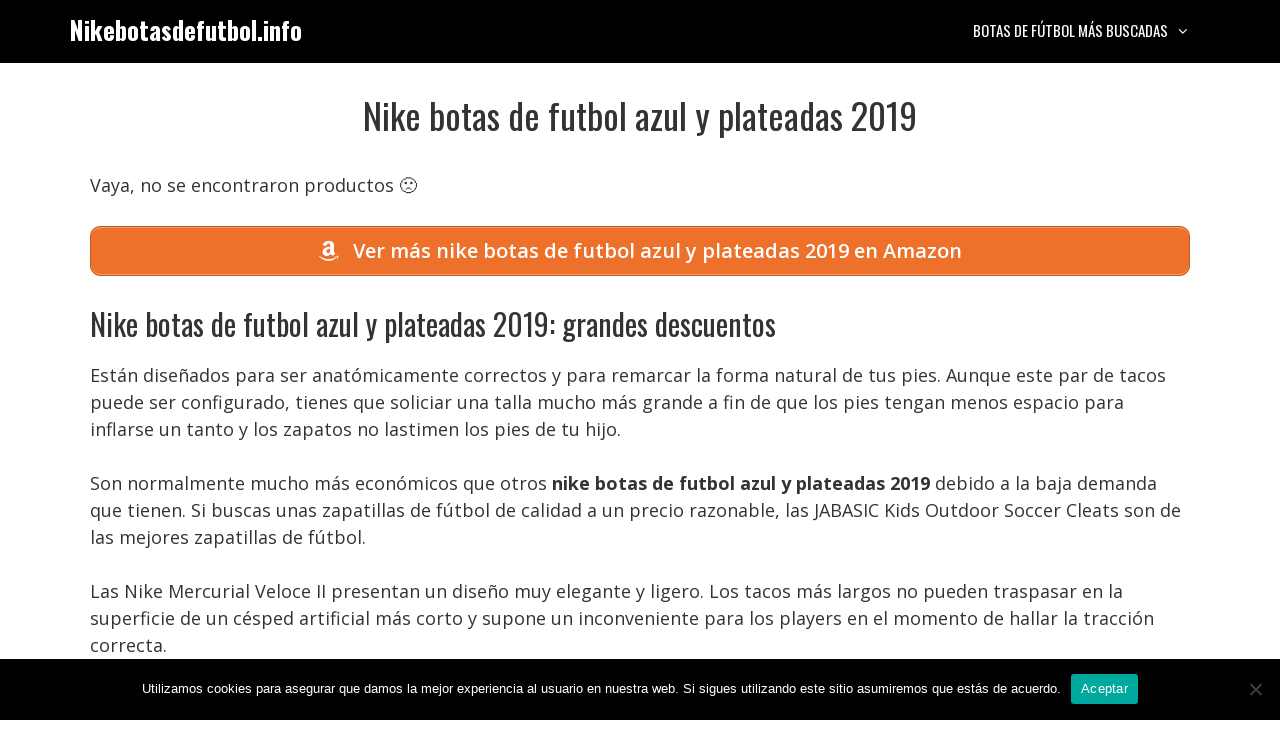

--- FILE ---
content_type: text/html; charset=UTF-8
request_url: https://www.nikebotasdefutbol.info/nike-botas-de-futbol-azul-y-plateadas-2019/
body_size: 11181
content:
<!DOCTYPE html>
<html lang="es" prefix="og: https://ogp.me/ns#">
<head>
	<meta charset="UTF-8">
	<meta name="viewport" content="width=device-width, initial-scale=1">
<!-- Optimización para motores de búsqueda de Rank Math -  https://rankmath.com/ -->
<title>Nike botas de futbol azul y plateadas 2019 • Ofertas 2026</title>
<meta name="description" content="Nike botas de futbol azul y plateadas 2019 ✅ Comparativas, guías de compra, mejores precios, ofertas... 👆 ¡No te lo pierdas!"/>
<meta name="robots" content="follow, index, max-snippet:-1, max-video-preview:-1, max-image-preview:large"/>
<link rel="canonical" href="https://www.nikebotasdefutbol.info/nike-botas-de-futbol-azul-y-plateadas-2019/" />
<meta property="og:locale" content="es_ES" />
<meta property="og:type" content="article" />
<meta property="og:title" content="Nike botas de futbol azul y plateadas 2019 • Ofertas 2026" />
<meta property="og:description" content="Nike botas de futbol azul y plateadas 2019 ✅ Comparativas, guías de compra, mejores precios, ofertas... 👆 ¡No te lo pierdas!" />
<meta property="og:url" content="https://www.nikebotasdefutbol.info/nike-botas-de-futbol-azul-y-plateadas-2019/" />
<meta property="og:site_name" content="Nikebotasdefutbol.info" />
<meta property="article:section" content="Uncategorized" />
<meta property="article:published_time" content="2022-05-16T21:32:22+02:00" />
<meta name="twitter:card" content="summary_large_image" />
<meta name="twitter:title" content="Nike botas de futbol azul y plateadas 2019 • Ofertas 2026" />
<meta name="twitter:description" content="Nike botas de futbol azul y plateadas 2019 ✅ Comparativas, guías de compra, mejores precios, ofertas... 👆 ¡No te lo pierdas!" />
<script type="application/ld+json" class="rank-math-schema">{"@context":"https://schema.org","@graph":[{"@type":"Organization","@id":"https://www.nikebotasdefutbol.info/#organization","name":"Nike botas de f\u00fatbol","logo":{"@type":"ImageObject","@id":"https://www.nikebotasdefutbol.info/#logo","url":"https://www.nikebotasdefutbol.info/wp-content/uploads/cabecera.jpg","contentUrl":"https://www.nikebotasdefutbol.info/wp-content/uploads/cabecera.jpg","caption":"Nike botas de f\u00fatbol","inLanguage":"es","width":"1200","height":"675"}},{"@type":"WebSite","@id":"https://www.nikebotasdefutbol.info/#website","url":"https://www.nikebotasdefutbol.info","name":"Nike botas de f\u00fatbol","publisher":{"@id":"https://www.nikebotasdefutbol.info/#organization"},"inLanguage":"es"},{"@type":"BreadcrumbList","@id":"https://www.nikebotasdefutbol.info/nike-botas-de-futbol-azul-y-plateadas-2019/#breadcrumb","itemListElement":[{"@type":"ListItem","position":"1","item":{"@id":"https://www.nikebotasdefutbol.info","name":"Inicio"}},{"@type":"ListItem","position":"2","item":{"@id":"https://www.nikebotasdefutbol.info/nike-botas-de-futbol-azul-y-plateadas-2019/","name":"Nike botas de futbol azul y plateadas 2019"}}]},{"@type":"WebPage","@id":"https://www.nikebotasdefutbol.info/nike-botas-de-futbol-azul-y-plateadas-2019/#webpage","url":"https://www.nikebotasdefutbol.info/nike-botas-de-futbol-azul-y-plateadas-2019/","name":"Nike botas de futbol azul y plateadas 2019 \u2022 Ofertas 2026","datePublished":"2022-05-16T21:32:22+02:00","dateModified":"2022-05-16T21:32:22+02:00","isPartOf":{"@id":"https://www.nikebotasdefutbol.info/#website"},"inLanguage":"es","breadcrumb":{"@id":"https://www.nikebotasdefutbol.info/nike-botas-de-futbol-azul-y-plateadas-2019/#breadcrumb"}},{"@type":"Person","@id":"https://www.nikebotasdefutbol.info/nike-botas-de-futbol-azul-y-plateadas-2019/#author","image":{"@type":"ImageObject","@id":"https://secure.gravatar.com/avatar/?s=96&amp;d=mm&amp;r=g","url":"https://secure.gravatar.com/avatar/?s=96&amp;d=mm&amp;r=g","inLanguage":"es"},"worksFor":{"@id":"https://www.nikebotasdefutbol.info/#organization"}},{"@type":"BlogPosting","headline":"Nike botas de futbol azul y plateadas 2019 \u2022 Ofertas 2026","datePublished":"2022-05-16T21:32:22+02:00","dateModified":"2022-05-16T21:32:22+02:00","author":{"@id":"https://www.nikebotasdefutbol.info/nike-botas-de-futbol-azul-y-plateadas-2019/#author"},"publisher":{"@id":"https://www.nikebotasdefutbol.info/#organization"},"description":"Nike botas de futbol azul y plateadas 2019 \u2705 Comparativas, gu\u00edas de compra, mejores precios, ofertas... \ud83d\udc46 \u00a1No te lo pierdas!","name":"Nike botas de futbol azul y plateadas 2019 \u2022 Ofertas 2026","@id":"https://www.nikebotasdefutbol.info/nike-botas-de-futbol-azul-y-plateadas-2019/#richSnippet","isPartOf":{"@id":"https://www.nikebotasdefutbol.info/nike-botas-de-futbol-azul-y-plateadas-2019/#webpage"},"inLanguage":"es","mainEntityOfPage":{"@id":"https://www.nikebotasdefutbol.info/nike-botas-de-futbol-azul-y-plateadas-2019/#webpage"}}]}</script>
<!-- /Plugin Rank Math WordPress SEO -->

<link href='https://fonts.gstatic.com' crossorigin rel='preconnect' />
<link href='https://fonts.googleapis.com' crossorigin rel='preconnect' />
<link rel="alternate" type="application/rss+xml" title="Nikebotasdefutbol.info &raquo; Feed" href="https://www.nikebotasdefutbol.info/feed/" />
<link rel="alternate" type="application/rss+xml" title="Nikebotasdefutbol.info &raquo; Feed de los comentarios" href="https://www.nikebotasdefutbol.info/comments/feed/" />
<link rel="alternate" type="application/rss+xml" title="Nikebotasdefutbol.info &raquo; Comentario Nike botas de futbol azul y plateadas 2019 del feed" href="https://www.nikebotasdefutbol.info/nike-botas-de-futbol-azul-y-plateadas-2019/feed/" />
<style id='classic-theme-styles-inline-css'>
/*! This file is auto-generated */
.wp-block-button__link{color:#fff;background-color:#32373c;border-radius:9999px;box-shadow:none;text-decoration:none;padding:calc(.667em + 2px) calc(1.333em + 2px);font-size:1.125em}.wp-block-file__button{background:#32373c;color:#fff;text-decoration:none}
</style>
<style id='global-styles-inline-css'>
:root{--wp--preset--aspect-ratio--square: 1;--wp--preset--aspect-ratio--4-3: 4/3;--wp--preset--aspect-ratio--3-4: 3/4;--wp--preset--aspect-ratio--3-2: 3/2;--wp--preset--aspect-ratio--2-3: 2/3;--wp--preset--aspect-ratio--16-9: 16/9;--wp--preset--aspect-ratio--9-16: 9/16;--wp--preset--color--black: #000000;--wp--preset--color--cyan-bluish-gray: #abb8c3;--wp--preset--color--white: #ffffff;--wp--preset--color--pale-pink: #f78da7;--wp--preset--color--vivid-red: #cf2e2e;--wp--preset--color--luminous-vivid-orange: #ff6900;--wp--preset--color--luminous-vivid-amber: #fcb900;--wp--preset--color--light-green-cyan: #7bdcb5;--wp--preset--color--vivid-green-cyan: #00d084;--wp--preset--color--pale-cyan-blue: #8ed1fc;--wp--preset--color--vivid-cyan-blue: #0693e3;--wp--preset--color--vivid-purple: #9b51e0;--wp--preset--color--contrast: var(--contrast);--wp--preset--color--contrast-2: var(--contrast-2);--wp--preset--color--contrast-3: var(--contrast-3);--wp--preset--color--base: var(--base);--wp--preset--color--base-2: var(--base-2);--wp--preset--color--base-3: var(--base-3);--wp--preset--color--accent: var(--accent);--wp--preset--gradient--vivid-cyan-blue-to-vivid-purple: linear-gradient(135deg,rgba(6,147,227,1) 0%,rgb(155,81,224) 100%);--wp--preset--gradient--light-green-cyan-to-vivid-green-cyan: linear-gradient(135deg,rgb(122,220,180) 0%,rgb(0,208,130) 100%);--wp--preset--gradient--luminous-vivid-amber-to-luminous-vivid-orange: linear-gradient(135deg,rgba(252,185,0,1) 0%,rgba(255,105,0,1) 100%);--wp--preset--gradient--luminous-vivid-orange-to-vivid-red: linear-gradient(135deg,rgba(255,105,0,1) 0%,rgb(207,46,46) 100%);--wp--preset--gradient--very-light-gray-to-cyan-bluish-gray: linear-gradient(135deg,rgb(238,238,238) 0%,rgb(169,184,195) 100%);--wp--preset--gradient--cool-to-warm-spectrum: linear-gradient(135deg,rgb(74,234,220) 0%,rgb(151,120,209) 20%,rgb(207,42,186) 40%,rgb(238,44,130) 60%,rgb(251,105,98) 80%,rgb(254,248,76) 100%);--wp--preset--gradient--blush-light-purple: linear-gradient(135deg,rgb(255,206,236) 0%,rgb(152,150,240) 100%);--wp--preset--gradient--blush-bordeaux: linear-gradient(135deg,rgb(254,205,165) 0%,rgb(254,45,45) 50%,rgb(107,0,62) 100%);--wp--preset--gradient--luminous-dusk: linear-gradient(135deg,rgb(255,203,112) 0%,rgb(199,81,192) 50%,rgb(65,88,208) 100%);--wp--preset--gradient--pale-ocean: linear-gradient(135deg,rgb(255,245,203) 0%,rgb(182,227,212) 50%,rgb(51,167,181) 100%);--wp--preset--gradient--electric-grass: linear-gradient(135deg,rgb(202,248,128) 0%,rgb(113,206,126) 100%);--wp--preset--gradient--midnight: linear-gradient(135deg,rgb(2,3,129) 0%,rgb(40,116,252) 100%);--wp--preset--font-size--small: 13px;--wp--preset--font-size--medium: 20px;--wp--preset--font-size--large: 36px;--wp--preset--font-size--x-large: 42px;--wp--preset--spacing--20: 0.44rem;--wp--preset--spacing--30: 0.67rem;--wp--preset--spacing--40: 1rem;--wp--preset--spacing--50: 1.5rem;--wp--preset--spacing--60: 2.25rem;--wp--preset--spacing--70: 3.38rem;--wp--preset--spacing--80: 5.06rem;--wp--preset--shadow--natural: 6px 6px 9px rgba(0, 0, 0, 0.2);--wp--preset--shadow--deep: 12px 12px 50px rgba(0, 0, 0, 0.4);--wp--preset--shadow--sharp: 6px 6px 0px rgba(0, 0, 0, 0.2);--wp--preset--shadow--outlined: 6px 6px 0px -3px rgba(255, 255, 255, 1), 6px 6px rgba(0, 0, 0, 1);--wp--preset--shadow--crisp: 6px 6px 0px rgba(0, 0, 0, 1);}:where(.is-layout-flex){gap: 0.5em;}:where(.is-layout-grid){gap: 0.5em;}body .is-layout-flex{display: flex;}.is-layout-flex{flex-wrap: wrap;align-items: center;}.is-layout-flex > :is(*, div){margin: 0;}body .is-layout-grid{display: grid;}.is-layout-grid > :is(*, div){margin: 0;}:where(.wp-block-columns.is-layout-flex){gap: 2em;}:where(.wp-block-columns.is-layout-grid){gap: 2em;}:where(.wp-block-post-template.is-layout-flex){gap: 1.25em;}:where(.wp-block-post-template.is-layout-grid){gap: 1.25em;}.has-black-color{color: var(--wp--preset--color--black) !important;}.has-cyan-bluish-gray-color{color: var(--wp--preset--color--cyan-bluish-gray) !important;}.has-white-color{color: var(--wp--preset--color--white) !important;}.has-pale-pink-color{color: var(--wp--preset--color--pale-pink) !important;}.has-vivid-red-color{color: var(--wp--preset--color--vivid-red) !important;}.has-luminous-vivid-orange-color{color: var(--wp--preset--color--luminous-vivid-orange) !important;}.has-luminous-vivid-amber-color{color: var(--wp--preset--color--luminous-vivid-amber) !important;}.has-light-green-cyan-color{color: var(--wp--preset--color--light-green-cyan) !important;}.has-vivid-green-cyan-color{color: var(--wp--preset--color--vivid-green-cyan) !important;}.has-pale-cyan-blue-color{color: var(--wp--preset--color--pale-cyan-blue) !important;}.has-vivid-cyan-blue-color{color: var(--wp--preset--color--vivid-cyan-blue) !important;}.has-vivid-purple-color{color: var(--wp--preset--color--vivid-purple) !important;}.has-black-background-color{background-color: var(--wp--preset--color--black) !important;}.has-cyan-bluish-gray-background-color{background-color: var(--wp--preset--color--cyan-bluish-gray) !important;}.has-white-background-color{background-color: var(--wp--preset--color--white) !important;}.has-pale-pink-background-color{background-color: var(--wp--preset--color--pale-pink) !important;}.has-vivid-red-background-color{background-color: var(--wp--preset--color--vivid-red) !important;}.has-luminous-vivid-orange-background-color{background-color: var(--wp--preset--color--luminous-vivid-orange) !important;}.has-luminous-vivid-amber-background-color{background-color: var(--wp--preset--color--luminous-vivid-amber) !important;}.has-light-green-cyan-background-color{background-color: var(--wp--preset--color--light-green-cyan) !important;}.has-vivid-green-cyan-background-color{background-color: var(--wp--preset--color--vivid-green-cyan) !important;}.has-pale-cyan-blue-background-color{background-color: var(--wp--preset--color--pale-cyan-blue) !important;}.has-vivid-cyan-blue-background-color{background-color: var(--wp--preset--color--vivid-cyan-blue) !important;}.has-vivid-purple-background-color{background-color: var(--wp--preset--color--vivid-purple) !important;}.has-black-border-color{border-color: var(--wp--preset--color--black) !important;}.has-cyan-bluish-gray-border-color{border-color: var(--wp--preset--color--cyan-bluish-gray) !important;}.has-white-border-color{border-color: var(--wp--preset--color--white) !important;}.has-pale-pink-border-color{border-color: var(--wp--preset--color--pale-pink) !important;}.has-vivid-red-border-color{border-color: var(--wp--preset--color--vivid-red) !important;}.has-luminous-vivid-orange-border-color{border-color: var(--wp--preset--color--luminous-vivid-orange) !important;}.has-luminous-vivid-amber-border-color{border-color: var(--wp--preset--color--luminous-vivid-amber) !important;}.has-light-green-cyan-border-color{border-color: var(--wp--preset--color--light-green-cyan) !important;}.has-vivid-green-cyan-border-color{border-color: var(--wp--preset--color--vivid-green-cyan) !important;}.has-pale-cyan-blue-border-color{border-color: var(--wp--preset--color--pale-cyan-blue) !important;}.has-vivid-cyan-blue-border-color{border-color: var(--wp--preset--color--vivid-cyan-blue) !important;}.has-vivid-purple-border-color{border-color: var(--wp--preset--color--vivid-purple) !important;}.has-vivid-cyan-blue-to-vivid-purple-gradient-background{background: var(--wp--preset--gradient--vivid-cyan-blue-to-vivid-purple) !important;}.has-light-green-cyan-to-vivid-green-cyan-gradient-background{background: var(--wp--preset--gradient--light-green-cyan-to-vivid-green-cyan) !important;}.has-luminous-vivid-amber-to-luminous-vivid-orange-gradient-background{background: var(--wp--preset--gradient--luminous-vivid-amber-to-luminous-vivid-orange) !important;}.has-luminous-vivid-orange-to-vivid-red-gradient-background{background: var(--wp--preset--gradient--luminous-vivid-orange-to-vivid-red) !important;}.has-very-light-gray-to-cyan-bluish-gray-gradient-background{background: var(--wp--preset--gradient--very-light-gray-to-cyan-bluish-gray) !important;}.has-cool-to-warm-spectrum-gradient-background{background: var(--wp--preset--gradient--cool-to-warm-spectrum) !important;}.has-blush-light-purple-gradient-background{background: var(--wp--preset--gradient--blush-light-purple) !important;}.has-blush-bordeaux-gradient-background{background: var(--wp--preset--gradient--blush-bordeaux) !important;}.has-luminous-dusk-gradient-background{background: var(--wp--preset--gradient--luminous-dusk) !important;}.has-pale-ocean-gradient-background{background: var(--wp--preset--gradient--pale-ocean) !important;}.has-electric-grass-gradient-background{background: var(--wp--preset--gradient--electric-grass) !important;}.has-midnight-gradient-background{background: var(--wp--preset--gradient--midnight) !important;}.has-small-font-size{font-size: var(--wp--preset--font-size--small) !important;}.has-medium-font-size{font-size: var(--wp--preset--font-size--medium) !important;}.has-large-font-size{font-size: var(--wp--preset--font-size--large) !important;}.has-x-large-font-size{font-size: var(--wp--preset--font-size--x-large) !important;}
:where(.wp-block-post-template.is-layout-flex){gap: 1.25em;}:where(.wp-block-post-template.is-layout-grid){gap: 1.25em;}
:where(.wp-block-columns.is-layout-flex){gap: 2em;}:where(.wp-block-columns.is-layout-grid){gap: 2em;}
:root :where(.wp-block-pullquote){font-size: 1.5em;line-height: 1.6;}
</style>
<link rel='stylesheet' id='wpo_min-header-0-css' href='https://www.nikebotasdefutbol.info/wp-content/cache/wpo-minify/1764290521/assets/wpo-minify-header-6eef6081.min.css' media='all' />
<script src="https://www.nikebotasdefutbol.info/wp-content/cache/wpo-minify/1764290521/assets/wpo-minify-header-7af50e3b.min.js" id="wpo_min-header-0-js"></script>
<script src="https://www.nikebotasdefutbol.info/wp-content/cache/wpo-minify/1764290521/assets/wpo-minify-header-a0e3098a.min.js" id="wpo_min-header-1-js"></script>
<link rel="https://api.w.org/" href="https://www.nikebotasdefutbol.info/wp-json/" /><link rel="alternate" title="JSON" type="application/json" href="https://www.nikebotasdefutbol.info/wp-json/wp/v2/posts/2408" /><link rel="EditURI" type="application/rsd+xml" title="RSD" href="https://www.nikebotasdefutbol.info/xmlrpc.php?rsd" />
<meta name="generator" content="WordPress 6.6.4" />
<link rel='shortlink' href='https://www.nikebotasdefutbol.info/?p=2408' />
<link rel="alternate" title="oEmbed (JSON)" type="application/json+oembed" href="https://www.nikebotasdefutbol.info/wp-json/oembed/1.0/embed?url=https%3A%2F%2Fwww.nikebotasdefutbol.info%2Fnike-botas-de-futbol-azul-y-plateadas-2019%2F" />
<link rel="alternate" title="oEmbed (XML)" type="text/xml+oembed" href="https://www.nikebotasdefutbol.info/wp-json/oembed/1.0/embed?url=https%3A%2F%2Fwww.nikebotasdefutbol.info%2Fnike-botas-de-futbol-azul-y-plateadas-2019%2F&#038;format=xml" />
<style type="text/css">.aawp .aawp-tb__row--highlight{background-color:#256aaf;}.aawp .aawp-tb__row--highlight{color:#256aaf;}.aawp .aawp-tb__row--highlight a{color:#256aaf;}</style><style type="text/css">/* título de las cajas */
.aawp-product__title:link,.aawp-product__title:visited,.aawp-product__title:focus,.aawp-product__title:hover,.aawp-product__title:active {
   color: #0772b7;
}

/* botón de las cajas */
.aawp-button.aawp-button--buy.rounded.shadow.aawp-button--icon.aawp-button--icon-amazon-white {
   color:white !important;
   font-size:18px;
   font-weight:600;
   padding:10px 12px !important;
   background-color:#ed702b;
   border-color:#ed702b !important;
}

.aawp-product__ribbon--bestseller {background: #008c2e;}
.aawp-product__ribbon--sale {background: #c41719;}

/* prime de los vertical */
.aawp .aawp-product--vertical .aawp-product__meta .aawp-check-prime {
   float:none;
   display:block;
   margin:10px auto;
}

@media screen and (min-width: 1080px) {
.aawp-product--horizontal .aawp-button.aawp-button--buy.rounded.shadow.aawp-button--icon.aawp-button--icon-amazon-white {width:33%;float:right;}
}

@media screen and (max-width: 1080px) {
.aawp-button {display:block !important;}
.aawp .aawp-product--horizontal .aawp-product__pricing {margin-bottom:0.5em;}
.aawp .aawp-product--horizontal .aawp-product__footer {text-align:center;}
.aawp-product__title {text-align:center;}
}</style><meta name="theme-color" content="#000000"><link rel="icon" href="https://www.nikebotasdefutbol.info/wp-content/uploads/cropped-icono-32x32.png" sizes="32x32" />
<link rel="icon" href="https://www.nikebotasdefutbol.info/wp-content/uploads/cropped-icono-192x192.png" sizes="192x192" />
<link rel="apple-touch-icon" href="https://www.nikebotasdefutbol.info/wp-content/uploads/cropped-icono-180x180.png" />
<meta name="msapplication-TileImage" content="https://www.nikebotasdefutbol.info/wp-content/uploads/cropped-icono-270x270.png" />
		<style id="wp-custom-css">
			/* h1 */
h1 {
	text-align:center;
}

/* h3 de los comentarios */
.comment-reply-title {
	font-size:30px;
	line-height:36px;
}

/* botón de cookies */
#cn-accept-cookie {
background-color:#ed702b;
}

/* imagenes de la home */
.alignright,.alignleft {
	margin-bottom: 30px;
}

@media only screen and (min-width:1080px){
	#breadcrumbs {padding:8px 16px;
		background:#f5f5f5;
		border-radius:5px;
		font-size:16px;
		margin-bottom:36px;}
}

@media only screen and (max-width:1080px){
	#breadcrumbs {padding:4px 8px;
		background:#f5f5f5;
		border-radius:5px;
		font-size:12px;}
}		</style>
		</head>

<body class="post-template-default single single-post postid-2408 single-format-standard wp-embed-responsive aawp-custom cookies-not-set post-image-below-header post-image-aligned-left sticky-menu-no-transition mobile-header mobile-header-logo no-sidebar nav-float-right one-container fluid-header active-footer-widgets-3 header-aligned-left dropdown-hover" itemtype="https://schema.org/Blog" itemscope>
	<a class="screen-reader-text skip-link" href="#content" title="Saltar al contenido">Saltar al contenido</a>		<header class="site-header" id="masthead" aria-label="Sitio"  itemtype="https://schema.org/WPHeader" itemscope>
			<div class="inside-header grid-container grid-parent">
				<div class="site-branding">
						<p class="main-title" itemprop="headline">
					<a href="https://www.nikebotasdefutbol.info/" rel="home">Nikebotasdefutbol.info</a>
				</p>
						
					</div>		<nav class="main-navigation sub-menu-right" id="site-navigation" aria-label="Principal"  itemtype="https://schema.org/SiteNavigationElement" itemscope>
			<div class="inside-navigation grid-container grid-parent">
								<button class="menu-toggle" aria-controls="primary-menu" aria-expanded="false">
					<span class="mobile-menu">Menú</span>				</button>
				<div id="primary-menu" class="main-nav"><ul id="menu-lo-mas-buscado" class=" menu sf-menu"><li id="menu-item-26" class="menu-item menu-item-type-custom menu-item-object-custom menu-item-has-children menu-item-26"><a href="#">Botas de fútbol más buscadas<span role="presentation" class="dropdown-menu-toggle"></span></a>
<ul class="sub-menu">
	<li id="menu-item-2871" class="menu-item menu-item-type-custom menu-item-object-custom menu-item-2871"><a href="https://www.nikebotasdefutbol.info/botas-de-futbol-nike-mercurial/">Botas de fútbol Nike mercurial</a></li>
	<li id="menu-item-2886" class="menu-item menu-item-type-custom menu-item-object-custom menu-item-2886"><a href="https://www.nikebotasdefutbol.info/botas-de-futbol-nike-tiempo/">Botas de fútbol Nike tiempo</a></li>
	<li id="menu-item-2902" class="menu-item menu-item-type-custom menu-item-object-custom menu-item-2902"><a href="https://www.nikebotasdefutbol.info/botas-de-futbol-nike-phantom/">Botas de fútbol Nike phantom</a></li>
	<li id="menu-item-2917" class="menu-item menu-item-type-custom menu-item-object-custom menu-item-2917"><a href="https://www.nikebotasdefutbol.info/botas-de-futbol-ronaldo/">Botas de fútbol Nike C. Ronaldo</a></li>
	<li id="menu-item-2936" class="menu-item menu-item-type-custom menu-item-object-custom menu-item-2936"><a href="https://www.nikebotasdefutbol.info/botas-de-futbol-nike-vapor/">Botas de fútbol Nike vapor</a></li>
	<li id="menu-item-2951" class="menu-item menu-item-type-custom menu-item-object-custom menu-item-2951"><a href="https://www.nikebotasdefutbol.info/botas-de-futbol-nike-pro-direct/">Botas de fútbol Nike pro direct</a></li>
	<li id="menu-item-2968" class="menu-item menu-item-type-custom menu-item-object-custom menu-item-2968"><a href="https://www.nikebotasdefutbol.info/botas-de-futbol-profesional/">Botas de fútbol Nike profesionales</a></li>
	<li id="menu-item-2978" class="menu-item menu-item-type-custom menu-item-object-custom menu-item-2978"><a href="https://www.nikebotasdefutbol.info/botas-de-futbol-nike-ninos/">Botas de fútbol Nike para niños</a></li>
</ul>
</li>
</ul></div>			</div>
		</nav>
					</div>
		</header>
				<nav id="mobile-header" itemtype="https://schema.org/SiteNavigationElement" itemscope class="main-navigation mobile-header-navigation has-branding">
			<div class="inside-navigation grid-container grid-parent">
				<div class="navigation-branding"><p class="main-title" itemprop="headline">
							<a href="https://www.nikebotasdefutbol.info/" rel="home">
								Nikebotasdefutbol.info
							</a>
						</p></div>					<button class="menu-toggle" aria-controls="mobile-menu" aria-expanded="false">
						<span class="mobile-menu">Menú</span>					</button>
					<div id="mobile-menu" class="main-nav"><ul id="menu-lo-mas-buscado-1" class=" menu sf-menu"><li class="menu-item menu-item-type-custom menu-item-object-custom menu-item-has-children menu-item-26"><a href="#">Botas de fútbol más buscadas<span role="presentation" class="dropdown-menu-toggle"></span></a>
<ul class="sub-menu">
	<li class="menu-item menu-item-type-custom menu-item-object-custom menu-item-2871"><a href="https://www.nikebotasdefutbol.info/botas-de-futbol-nike-mercurial/">Botas de fútbol Nike mercurial</a></li>
	<li class="menu-item menu-item-type-custom menu-item-object-custom menu-item-2886"><a href="https://www.nikebotasdefutbol.info/botas-de-futbol-nike-tiempo/">Botas de fútbol Nike tiempo</a></li>
	<li class="menu-item menu-item-type-custom menu-item-object-custom menu-item-2902"><a href="https://www.nikebotasdefutbol.info/botas-de-futbol-nike-phantom/">Botas de fútbol Nike phantom</a></li>
	<li class="menu-item menu-item-type-custom menu-item-object-custom menu-item-2917"><a href="https://www.nikebotasdefutbol.info/botas-de-futbol-ronaldo/">Botas de fútbol Nike C. Ronaldo</a></li>
	<li class="menu-item menu-item-type-custom menu-item-object-custom menu-item-2936"><a href="https://www.nikebotasdefutbol.info/botas-de-futbol-nike-vapor/">Botas de fútbol Nike vapor</a></li>
	<li class="menu-item menu-item-type-custom menu-item-object-custom menu-item-2951"><a href="https://www.nikebotasdefutbol.info/botas-de-futbol-nike-pro-direct/">Botas de fútbol Nike pro direct</a></li>
	<li class="menu-item menu-item-type-custom menu-item-object-custom menu-item-2968"><a href="https://www.nikebotasdefutbol.info/botas-de-futbol-profesional/">Botas de fútbol Nike profesionales</a></li>
	<li class="menu-item menu-item-type-custom menu-item-object-custom menu-item-2978"><a href="https://www.nikebotasdefutbol.info/botas-de-futbol-nike-ninos/">Botas de fútbol Nike para niños</a></li>
</ul>
</li>
</ul></div>			</div><!-- .inside-navigation -->
		</nav><!-- #site-navigation -->
		
	<div class="site grid-container container hfeed grid-parent" id="page">
				<div class="site-content" id="content">
			
	<div class="content-area grid-parent mobile-grid-100 grid-100 tablet-grid-100" id="primary">
		<main class="site-main" id="main">
			
<article id="post-2408" class="post-2408 post type-post status-publish format-standard hentry category-uncategorized" itemtype="https://schema.org/CreativeWork" itemscope>
	<div class="inside-article">
					<header class="entry-header">
				<h1 class="entry-title" itemprop="headline">Nike botas de futbol azul y plateadas 2019</h1>			</header>
			
		<div class="entry-content" itemprop="text">
			<p >Vaya, no se encontraron productos 🙁</p> <a href="https://www.amazon.es/s?k=nike%20botas%20de%20futbol%20azul%20y%20plateadas%202019&#038;tag=viabaratos-21" class="su-button su-button-style-default verenama su-button-wide" style="color:#FFFFFF;background-color:#ed702b;border-color:#be5a23;border-radius:10px" target="_blank" rel="nofollow noopener"><span style="color:#FFFFFF;padding:8px 26px;font-size:20px;line-height:30px;border-color:#f39b6b;border-radius:10px;text-shadow:none"><i class="sui sui-amazon" style="font-size:20px;color:#FFFFFF"></i> Ver más nike botas de futbol azul y plateadas 2019 en Amazon</span></a>
<h2>Nike botas de futbol azul y plateadas 2019: grandes descuentos</h2>
<p>Están diseñados para ser anatómicamente correctos y para remarcar la forma natural de tus pies. Aunque este par de tacos puede ser configurado, tienes que soliciar una talla mucho más grande a fin de que los pies tengan menos espacio para inflarse un tanto y los zapatos no lastimen los pies de tu hijo. </p>
<p>Son normalmente mucho más económicos que otros <strong>nike botas de futbol azul y plateadas 2019</strong> debido a la baja demanda que tienen. Si buscas unas zapatillas de fútbol de calidad a un precio razonable, las JABASIC Kids Outdoor Soccer Cleats son de las mejores zapatillas de fútbol. </p>
</p>
<p>Las Nike Mercurial Veloce II presentan un diseño muy elegante y ligero. Los tacos más largos no pueden traspasar en la superficie de un césped artificial más corto y supone un inconveniente para los players en el momento de hallar la tracción correcta. </p>
<h2>Los mejores modelos de nike botas de futbol azul y plateadas 2019</h2>
<p>Aun con una red unida a la <strong>nike botas de futbol azul y plateadas 2019</strong>, todavía es muy rápida con 7,2 onzas y la parte superior es suave y fina. Los tacos de fútbol tienen más deporte en la parte exterior del taco por el hecho de que necesitan movimientos mucho más rápidos. </p>
<p>Lo que pasa con Nike es que sus tacos no solo son cómodos, con las últimas incorporaciones tecnológicas, sino que son increíblemente llamativos. Te darás cuenta si haces una búsqueda de tacos para suelo duro que pueden ser difíciles de localizar. </p>
<p>Algo más esenciales para los jugadores en un partido de fútbol es marcar. Se hace preciso encontrar los mejores tacos de fútbol para pies planos anchos. </p>
</p>
<h2>Los mejores modelos de botas de fútbol Nike en esta web</h2>
<p>Puedes leer mucho más en mi artículo sobre cómo medir correctamente tus tacos de fútbol. Con los avances de la tecnología moderna se han desarrollado materiales sintéticos de primera calidad que se han empleado en muchos tacos de fútbol de prominente nivel. </p>
</p>
<p>Me gusta deslizarme, así que si deseo deslizarme en una entrada sin ir al suelo o arrastrar un dedo del pie, esto supone gran diferencia para mí, dice. En dependencia de la situación de defensa donde juegues, tienes que estimar distintas estilos de tacos de fútbol. </p>
<p>Otra razón importante por la que necesitas investigar es por el tamaño. Las distensiones y desgarros de ligamentos, tendones y músculos son recurrentes cuando los jugadores se resbalan en el campo.</p>
<p class="aawp-disclaimer">Last update on 2026-01-13 / Affiliate links / Images from Amazon Product Advertising API</p>		</div>

		<div class="su-box su-box-style-glass interlink" id="" style="border-color:#000000;border-radius:10px;"><div class="su-box-title" style="background-color:#000000;color:#FFFFFF;border-top-left-radius:8px;border-top-right-radius:8px">También te puede interesar</div><div class="su-box-content su-u-clearfix su-u-trim" style="border-bottom-left-radius:8px;border-bottom-right-radius:8px"><div class="pt-cv-wrapper"><div class="pt-cv-view pt-cv-grid pt-cv-colsys" id="pt-cv-view-d9ba58c024"><div data-id="pt-cv-page-1" class="pt-cv-page" data-cvc="2"><div class="col-md-6 col-sm-6 col-xs-12 pt-cv-content-item pt-cv-1-col"  data-pid="1801"><div class='pt-cv-ifield'><p class="pt-cv-title"><a href="https://www.nikebotasdefutbol.info/botas-de-futbol-nike-nino-ultimo-modelo/" class="_self cvplbd" target="_self" >Botas de futbol nike niño ultimo modelo</a></p></div></div>
<div class="col-md-6 col-sm-6 col-xs-12 pt-cv-content-item pt-cv-1-col"  data-pid="1483"><div class='pt-cv-ifield'><p class="pt-cv-title"><a href="https://www.nikebotasdefutbol.info/botas-de-futbol-nike-de-lateral/" class="_self cvplbd" target="_self" >Botas de futbol nike de lateral</a></p></div></div>
<div class="col-md-6 col-sm-6 col-xs-12 pt-cv-content-item pt-cv-1-col"  data-pid="812"><div class='pt-cv-ifield'><p class="pt-cv-title"><a href="https://www.nikebotasdefutbol.info/poner-nombre-en-botas-de-futbol/" class="_self cvplbd" target="_self" >Poner nombre en botas de futbol</a></p></div></div>
<div class="col-md-6 col-sm-6 col-xs-12 pt-cv-content-item pt-cv-1-col"  data-pid="2005"><div class='pt-cv-ifield'><p class="pt-cv-title"><a href="https://www.nikebotasdefutbol.info/botas-de-futbol-nike-tacos-largos/" class="_self cvplbd" target="_self" >Botas de futbol nike.tacos.largos</a></p></div></div>
<div class="col-md-6 col-sm-6 col-xs-12 pt-cv-content-item pt-cv-1-col"  data-pid="2269"><div class='pt-cv-ifield'><p class="pt-cv-title"><a href="https://www.nikebotasdefutbol.info/botas-de-tenis-nike-de-futbol/" class="_self cvplbd" target="_self" >Botas de tenis nike de futbol</a></p></div></div>
<div class="col-md-6 col-sm-6 col-xs-12 pt-cv-content-item pt-cv-1-col"  data-pid="1574"><div class='pt-cv-ifield'><p class="pt-cv-title"><a href="https://www.nikebotasdefutbol.info/botas-de-futbol-nike-hypervenom-plateadas/" class="_self cvplbd" target="_self" >Botas de futbol nike hypervenom plateadas</a></p></div></div>
<div class="col-md-6 col-sm-6 col-xs-12 pt-cv-content-item pt-cv-1-col"  data-pid="567"><div class='pt-cv-ifield'><p class="pt-cv-title"><a href="https://www.nikebotasdefutbol.info/botas-de-futbol-americano/" class="_self cvplbd" target="_self" >Botas de futbol americano</a></p></div></div>
<div class="col-md-6 col-sm-6 col-xs-12 pt-cv-content-item pt-cv-1-col"  data-pid="2378"><div class='pt-cv-ifield'><p class="pt-cv-title"><a href="https://www.nikebotasdefutbol.info/mercurial-botas-de-futbol-nike-venom/" class="_self cvplbd" target="_self" >Mercurial botas de fútbol nike venom</a></p></div></div>
<div class="col-md-6 col-sm-6 col-xs-12 pt-cv-content-item pt-cv-1-col"  data-pid="1580"><div class='pt-cv-ifield'><p class="pt-cv-title"><a href="https://www.nikebotasdefutbol.info/botas-de-futbol-nike-ice-2018/" class="_self cvplbd" target="_self" >Botas de futbol nike ice 2018</a></p></div></div>
<div class="col-md-6 col-sm-6 col-xs-12 pt-cv-content-item pt-cv-1-col"  data-pid="1333"><div class='pt-cv-ifield'><p class="pt-cv-title"><a href="https://www.nikebotasdefutbol.info/botas-de-futbol-nike-2018-mercurial-talla-41/" class="_self cvplbd" target="_self" >Botas de futbol nike 2018 mercurial talla 41</a></p></div></div>
<div class="col-md-6 col-sm-6 col-xs-12 pt-cv-content-item pt-cv-1-col"  data-pid="2191"><div class='pt-cv-ifield'><p class="pt-cv-title"><a href="https://www.nikebotasdefutbol.info/botas-de-futbol-nike-mercurial-victory-tf-para-hombre/" class="_self cvplbd" target="_self" >Botas de fútbol nike mercurial victory tf para hombre</a></p></div></div>
<div class="col-md-6 col-sm-6 col-xs-12 pt-cv-content-item pt-cv-1-col"  data-pid="530"><div class='pt-cv-ifield'><p class="pt-cv-title"><a href="https://www.nikebotasdefutbol.info/ultimas-botas-de-futbol/" class="_self cvplbd" target="_self" >Ultimas botas de futbol</a></p></div></div>
<div class="col-md-6 col-sm-6 col-xs-12 pt-cv-content-item pt-cv-1-col"  data-pid="2281"><div class='pt-cv-ifield'><p class="pt-cv-title"><a href="https://www.nikebotasdefutbol.info/botas-nike-de-futbol-sala-nino-baratas/" class="_self cvplbd" target="_self" >Botas nike de futbol sala niño baratas</a></p></div></div>
<div class="col-md-6 col-sm-6 col-xs-12 pt-cv-content-item pt-cv-1-col"  data-pid="768"><div class='pt-cv-ifield'><p class="pt-cv-title"><a href="https://www.nikebotasdefutbol.info/botas-de-futbol-nike-tiempo-negras/" class="_self cvplbd" target="_self" >Botas de futbol nike tiempo negras</a></p></div></div>
<div class="col-md-6 col-sm-6 col-xs-12 pt-cv-content-item pt-cv-1-col"  data-pid="571"><div class='pt-cv-ifield'><p class="pt-cv-title"><a href="https://www.nikebotasdefutbol.info/marcas-de-botas-de-futbol/" class="_self cvplbd" target="_self" >Marcas de botas de futbol</a></p></div></div>
<div class="col-md-6 col-sm-6 col-xs-12 pt-cv-content-item pt-cv-1-col"  data-pid="861"><div class='pt-cv-ifield'><p class="pt-cv-title"><a href="https://www.nikebotasdefutbol.info/botas-nike-amarillas/" class="_self cvplbd" target="_self" >Botas nike amarillas</a></p></div></div>
<div class="col-md-6 col-sm-6 col-xs-12 pt-cv-content-item pt-cv-1-col"  data-pid="605"><div class='pt-cv-ifield'><p class="pt-cv-title"><a href="https://www.nikebotasdefutbol.info/botas-de-futbol-7-para-ninos/" class="_self cvplbd" target="_self" >Botas de futbol 7 para niños</a></p></div></div>
<div class="col-md-6 col-sm-6 col-xs-12 pt-cv-content-item pt-cv-1-col"  data-pid="1045"><div class='pt-cv-ifield'><p class="pt-cv-title"><a href="https://www.nikebotasdefutbol.info/botas-de-futbol-nike-mercurial-superfly-6/" class="_self cvplbd" target="_self" >Botas de futbol nike mercurial superfly 6</a></p></div></div>
<div class="col-md-6 col-sm-6 col-xs-12 pt-cv-content-item pt-cv-1-col"  data-pid="1563"><div class='pt-cv-ifield'><p class="pt-cv-title"><a href="https://www.nikebotasdefutbol.info/botas-de-futbol-nike-hypervenom-easports/" class="_self cvplbd" target="_self" >Botas de futbol nike hypervenom easports</a></p></div></div>
<div class="col-md-6 col-sm-6 col-xs-12 pt-cv-content-item pt-cv-1-col"  data-pid="1871"><div class='pt-cv-ifield'><p class="pt-cv-title"><a href="https://www.nikebotasdefutbol.info/botas-de-futbol-nike-premier-fg-negra/" class="_self cvplbd" target="_self" >Botas de futbol nike premier fg negra</a></p></div></div></div></div></div>			<style type="text/css" id="pt-cv-inline-style-1c09db8icv">#pt-cv-view-d9ba58c024.pt-cv-post-border { margin: 0; border-top-width: 1px; border-left-width: 1px }
#pt-cv-view-d9ba58c024.pt-cv-post-border { margin: 0; border-top-style: solid; border-left-style: solid }
#pt-cv-view-d9ba58c024.pt-cv-post-border .pt-cv-content-item   { border-right-width: 1px; border-bottom-width: 1px; border-right-style: solid; border-bottom-style: solid; }
#pt-cv-view-d9ba58c024 .pt-cv-title a, #pt-cv-view-d9ba58c024  .panel-title { font-weight: 600 !important; }
#pt-cv-view-d9ba58c024  .pt-cv-hover-wrapper::before   { background-color: rgba(0,0,0,.3) !important; }
#pt-cv-view-d9ba58c024  .pt-cv-content-item:hover .pt-cv-hover-wrapper::before   { background-color: rgba(51,51,51,.6) !important; }
#pt-cv-view-d9ba58c024:not(.pt-cv-nohover) .pt-cv-mask *   { color: #fff; }
#pt-cv-view-d9ba58c024 .pt-cv-carousel-caption  { background-color: rgba(51,51,51,.6) !important; }
#pt-cv-view-d9ba58c024 .pt-cv-specialp { background-color: #CC3333 !important }
#pt-cv-view-d9ba58c024 .pt-cv-specialp * { color: #fff !important; }
#pt-cv-view-d9ba58c024 .pt-cv-pficon  { color: #bbb !important; }
#pt-cv-view-d9ba58c024  .add_to_cart_button, #pt-cv-view-d9ba58c024  .add_to_cart_button *   { color: #ffffff !important; background-color: #00aeef !important; }
#pt-cv-view-d9ba58c024  .woocommerce-onsale   { color: #ffffff !important; background-color: #ff5a5f !important; }
#pt-cv-view-d9ba58c024 .pt-cv-readmore  { color: #ffffff !important; background-color: #00aeef !important; }
#pt-cv-view-d9ba58c024 .pt-cv-readmore:hover  { color: #ffffff !important; background-color: #00aeef !important; }
#pt-cv-view-d9ba58c024  + .pt-cv-pagination-wrapper .pt-cv-more , #pt-cv-view-d9ba58c024  + .pt-cv-pagination-wrapper .pagination .active a { color: #ffffff !important; background-color: #00aeef !important; }
[id^='pt-cv-filter-bar-d9ba58c024'] .active.pt-cv-filter-option, [id^='pt-cv-filter-bar-d9ba58c024'] .active .pt-cv-filter-option, [id^='pt-cv-filter-bar-d9ba58c024'] .selected.pt-cv-filter-option, [id^='pt-cv-filter-bar-d9ba58c024'] .dropdown-toggle   { color: #fff !important; background-color: #00aeef !important; }
[id^='pt-cv-filter-bar-d9ba58c024'] .pt-cv-filter-title   { color: #fff !important; background-color: #00aeef !important; }
#pt-cv-gls-d9ba58c024 li a.pt-active   { color: #fff !important; background-color: #ff5a5f !important; }
#pt-cv-view-d9ba58c024 .pt-cv-gls-header  { color: #fff !important; background-color: #00aeef !important; }</style>
			</div></div>	</div>
</article>

			<div class="comments-area">
				<div id="comments">

		<div id="respond" class="comment-respond">
		<h3 id="reply-title" class="comment-reply-title">Deja un comentario <small><a rel="nofollow" id="cancel-comment-reply-link" href="/nike-botas-de-futbol-azul-y-plateadas-2019/#respond" style="display:none;">Cancelar la respuesta</a></small></h3><form action="https://www.nikebotasdefutbol.info/wp-comments-post.php" method="post" id="commentform" class="comment-form" novalidate><p class="comment-form-comment"><label for="comment" class="screen-reader-text">Comentario</label><textarea id="comment" name="comment" cols="45" rows="8" required></textarea></p><label for="author" class="screen-reader-text">Nombre</label><input placeholder="Nombre" id="author" name="author" type="text" value="" size="30" />
<label for="email" class="screen-reader-text">Correo electrónico</label><input placeholder="Correo electrónico" id="email" name="email" type="email" value="" size="30" />
<label for="url" class="screen-reader-text">Web</label><input placeholder="Web" id="url" name="url" type="url" value="" size="30" />
<p class="comment-form-cookies-consent"><input id="wp-comment-cookies-consent" name="wp-comment-cookies-consent" type="checkbox" value="yes" /> <label for="wp-comment-cookies-consent">Guarda mi nombre, correo electrónico y web en este navegador para la próxima vez que comente.</label></p>
<p class="form-submit"><input name="submit" type="submit" id="submit" class="submit" value="Publicar comentario" /> <input type='hidden' name='comment_post_ID' value='2408' id='comment_post_ID' />
<input type='hidden' name='comment_parent' id='comment_parent' value='0' />
</p></form>	</div><!-- #respond -->
	
</div><!-- #comments -->
			</div>

					</main>
	</div>

	
	</div>
</div>


<div class="site-footer">
				<div id="footer-widgets" class="site footer-widgets">
				<div class="footer-widgets-container grid-container grid-parent">
					<div class="inside-footer-widgets">
							<div class="footer-widget-1 grid-parent grid-33 tablet-grid-50 mobile-grid-100">
		<aside id="custom_html-2" class="widget_text widget inner-padding widget_custom_html"><p class="widget-title">Trabajamos con Amazon</p><div class="textwidget custom-html-widget"><p>En calidad de Afiliado de Amazon, obtengo ingresos por las compras adscritas que cumplen los requisitos aplicables.</p>
<p>Amazon y el logotipo de Amazon son marcas comerciales de Amazon.com, Inc. o de sociedades de su grupo.</p></div></aside>	</div>
		<div class="footer-widget-2 grid-parent grid-33 tablet-grid-50 mobile-grid-100">
		<aside id="custom_html-3" class="widget_text widget inner-padding widget_custom_html"><p class="widget-title">Artículos destacados</p><div class="textwidget custom-html-widget"><ul>
	<li><a href="https://www.nikebotasdefutbol.info/botas-de-futbol-nike-mercurial/">Botas de fútbol Nike mercurial</a></li>
 	<li><a href="https://www.nikebotasdefutbol.info/botas-de-futbol-nike-tiempo/">Botas de fútbol Nike tiempo</a></li>
 	<li><a href="https://www.nikebotasdefutbol.info/botas-de-futbol-nike-phantom/">Botas de fútbol Nike phantom</a></li>
 	<li><a href="https://www.nikebotasdefutbol.info/botas-de-futbol-ronaldo/">Botas de fútbol Nike C. Ronaldo</a></li>
<li><a href="https://www.nikebotasdefutbol.info/botas-de-futbol-nike-vapor/">Botas de fútbol Nike vapor</a></li>
	</ul>
<br/></div></aside>	</div>
		<div class="footer-widget-3 grid-parent grid-33 tablet-grid-50 mobile-grid-100">
		<aside id="custom_html-4" class="widget_text widget inner-padding widget_custom_html"><p class="widget-title">Legal</p><div class="textwidget custom-html-widget"><ul>
	<li>
		<a href="https://www.nikebotasdefutbol.info/aviso-legal/">Aviso Legal</a>
	</li>
	<li>
		<a href="https://www.nikebotasdefutbol.info/politica-de-privacidad/">Política de Privacidad</a>
	</li>
	<li>
		<a href="https://www.nikebotasdefutbol.info/politica-de-cookies/">Política de cookies</a>
	</li>
	<li>
		<a href="https://www.nikebotasdefutbol.info/afiliacion/">Afiliación</a>
	</li>
	<li>
		<a href="https://www.nikebotasdefutbol.info/contacto/">Contacto</a>
	</li>
</ul>
<br/></div></aside>	</div>
						</div>
				</div>
			</div>
					<footer class="site-info" aria-label="Sitio"  itemtype="https://schema.org/WPFooter" itemscope>
			<div class="inside-site-info grid-container grid-parent">
								<div class="copyright-bar">
					&copy;2026 Nikebotasdefutbol.info				</div>
			</div>
		</footer>
		</div>

<a title="Volver arriba" aria-label="Volver arriba" rel="nofollow" href="#" class="generate-back-to-top" data-scroll-speed="400" data-start-scroll="300" role="button">
					
				</a><script id="generate-a11y">
!function(){"use strict";if("querySelector"in document&&"addEventListener"in window){var e=document.body;e.addEventListener("pointerdown",(function(){e.classList.add("using-mouse")}),{passive:!0}),e.addEventListener("keydown",(function(){e.classList.remove("using-mouse")}),{passive:!0})}}();
</script>
<link rel='stylesheet' id='wpo_min-footer-0-css' href='https://www.nikebotasdefutbol.info/wp-content/cache/wpo-minify/1764290521/assets/wpo-minify-footer-80871556.min.css' media='all' />
<script src="https://www.nikebotasdefutbol.info/wp-content/cache/wpo-minify/1764290521/assets/wpo-minify-footer-70090d07.min.js" id="wpo_min-footer-0-js"></script>
<script id="wpo_min-footer-1-js-extra">
var PT_CV_PUBLIC = {"_prefix":"pt-cv-","page_to_show":"5","_nonce":"56e7eca295","is_admin":"","is_mobile":"","ajaxurl":"https:\/\/www.nikebotasdefutbol.info\/wp-admin\/admin-ajax.php","lang":"","loading_image_src":"data:image\/gif;base64,R0lGODlhDwAPALMPAMrKygwMDJOTkz09PZWVla+vr3p6euTk5M7OzuXl5TMzMwAAAJmZmWZmZszMzP\/\/\/yH\/[base64]\/wyVlamTi3nSdgwFNdhEJgTJoNyoB9ISYoQmdjiZPcj7EYCAeCF1gEDo4Dz2eIAAAh+QQFCgAPACwCAAAADQANAAAEM\/DJBxiYeLKdX3IJZT1FU0iIg2RNKx3OkZVnZ98ToRD4MyiDnkAh6BkNC0MvsAj0kMpHBAAh+QQFCgAPACwGAAAACQAPAAAEMDC59KpFDll73HkAA2wVY5KgiK5b0RRoI6MuzG6EQqCDMlSGheEhUAgqgUUAFRySIgAh+QQFCgAPACwCAAIADQANAAAEM\/DJKZNLND\/[base64]","is_mobile_tablet":"","sf_no_post_found":"No se han encontrado entradas."};
var PT_CV_PAGINATION = {"first":"\u00ab","prev":"\u2039","next":"\u203a","last":"\u00bb","goto_first":"Ir a la primera p\u00e1gina","goto_prev":"Ir a la p\u00e1gina anterior","goto_next":"Ir a la p\u00e1gina siguiente","goto_last":"Ir a la \u00faltima p\u00e1gina","current_page":"La p\u00e1gina actual es","goto_page":"Ir a la p\u00e1gina"};
var smooth = {"elements":[".smooth-scroll","li.smooth-scroll a"],"duration":"800"};
</script>
<script src="https://www.nikebotasdefutbol.info/wp-content/cache/wpo-minify/1764290521/assets/wpo-minify-footer-4c0f293f.min.js" id="wpo_min-footer-1-js"></script>
<!--[if lte IE 11]>
<script src="https://www.nikebotasdefutbol.info/wp-content/themes/generatepress/assets/js/classList.min.js" id="generate-classlist-js"></script>
<![endif]-->
<script src="https://www.nikebotasdefutbol.info/wp-content/cache/wpo-minify/1764290521/assets/wpo-minify-footer-634b0739.min.js" id="wpo_min-footer-3-js"></script>
<script src="https://www.nikebotasdefutbol.info/wp-content/cache/wpo-minify/1764290521/assets/wpo-minify-footer-a7ed09a5.min.js" id="wpo_min-footer-4-js"></script>
<script src="https://www.nikebotasdefutbol.info/wp-content/cache/wpo-minify/1764290521/assets/wpo-minify-footer-651a075a.min.js" id="wpo_min-footer-5-js" async data-wp-strategy="async"></script>
<script src="https://www.nikebotasdefutbol.info/wp-content/cache/wpo-minify/1764290521/assets/wpo-minify-footer-5124066f.min.js" id="wpo_min-footer-6-js"></script>

<!-- Shortcodes Ultimate custom CSS - start -->
<style type="text/css">
.interlink {
	margin-top:2em;
	font-weight:600;
}
.verenama {
	font-weight:600;
	margin-bottom:30px !important;
}
.su-list ul li {
	padding:8px 0px 8px 2em !important;
}
@media only screen and (max-width: 1080px) {
	.su-row .su-column+.su-column {margin:0 0 0 0;}
}
</style>
<!-- Shortcodes Ultimate custom CSS - end -->

		<!-- Cookie Notice plugin v2.5.11 by Hu-manity.co https://hu-manity.co/ -->
		<div id="cookie-notice" role="dialog" class="cookie-notice-hidden cookie-revoke-hidden cn-position-bottom" aria-label="Cookie Notice" style="background-color: rgba(0,0,0,1);"><div class="cookie-notice-container" style="color: #fff"><span id="cn-notice-text" class="cn-text-container">Utilizamos cookies para asegurar que damos la mejor experiencia al usuario en nuestra web. Si sigues utilizando este sitio asumiremos que estás de acuerdo.</span><span id="cn-notice-buttons" class="cn-buttons-container"><button id="cn-accept-cookie" data-cookie-set="accept" class="cn-set-cookie cn-button" aria-label="Aceptar" style="background-color: #00a99d">Aceptar</button></span><button type="button" id="cn-close-notice" data-cookie-set="accept" class="cn-close-icon" aria-label="No"></button></div>
			
		</div>
		<!-- / Cookie Notice plugin -->
</body>
</html>

<!-- Cached by WP-Optimize (gzip) - https://teamupdraft.com/wp-optimize/ - Last modified: 20/01/2026 02:25 (Europe/Madrid UTC:1) -->
